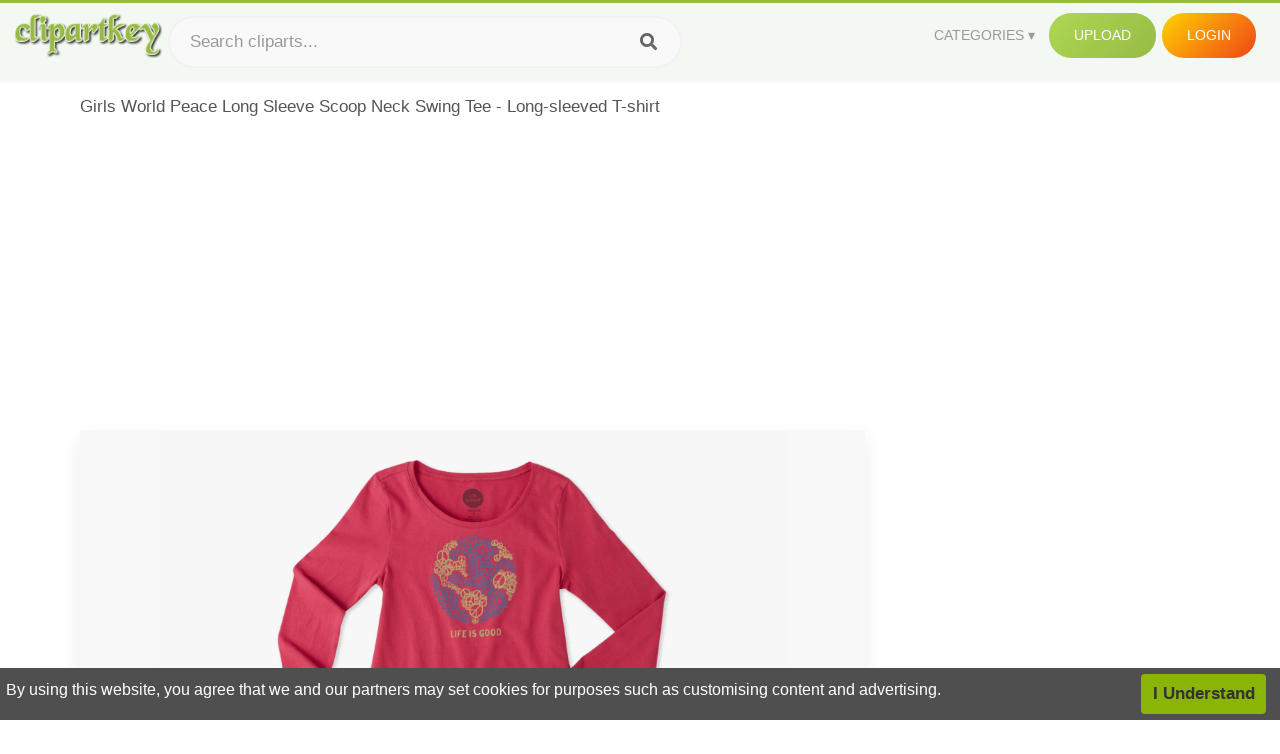

--- FILE ---
content_type: text/html;charset=utf-8
request_url: https://www.clipartkey.com/view/bxwwoJ_girls-world-peace-long-sleeve-scoop-neck-swing/
body_size: 11563
content:






<!DOCTYPE html>
<html xmlns="//www.w3.org/1999/xhtml" lang="en"><head>
<meta name="viewport" content="width=device-width">
<meta name="viewport" content="initial-scale=1.0">
<meta name="robots" content="index,follow">


<title>Girls World Peace Long Sleeve Scoop Neck Swing Tee - Long-sleeved T-shirt ,  Free Transparent Clipart - ClipartKey</title>

<meta name="description" content="Girls World Peace Long Sleeve Scoop Neck Swing Tee - Long-sleeved T-shirt is a free transparent background clipart image uploaded by Vittoriano Ren. Download it for free and search more on ClipartKey.">
<meta property="keywords" content="Girls World Peace Long Sleeve Scoop Neck Swing Tee - Long-sleeved T-shirt, free clipart download, png, clipart , clip art, transparent clipart, free download, png download , girl, apparel, tea, template, park, blank, high tea, front, clothing, cotton, herb, textile, play, top, tea cup, t-shirt design, machine, t-shirt template, ginger, white t-shirt,   ">


         

<meta property="og:locale" content="en_US">


<meta property="og:type" content="website" />
<meta property="og:url" content="https://www.clipartkey.com/view/bxwwoJ_girls-world-peace-long-sleeve-scoop-neck-swing/" />
<meta property="og:title" content="Girls World Peace Long Sleeve Scoop Neck Swing Tee - Long-sleeved T-shirt ,  Free Transparent Clipart - ClipartKey" />
<meta property="og:description" content="Girls World Peace Long Sleeve Scoop Neck Swing Tee - Long-sleeved T-shirt is a free transparent background clipart image uploaded by Vittoriano Ren. Download it for free and search more on ClipartKey." />
<meta property="og:image" content="https://www.clipartkey.com/mpngs/m/95-952263_girls-world-peace-long-sleeve-scoop-neck-swing.png">
<meta property="og:site_name" content="clipartkey.com" />
<meta name="twitter:card" content="photo">
<meta name="twitter:title" content="Girls World Peace Long Sleeve Scoop Neck Swing Tee - Long-sleeved T-shirt ,  Free Transparent Clipart - ClipartKey">
<meta name="twitter:image" content="https://www.clipartkey.com/mpngs/m/95-952263_girls-world-peace-long-sleeve-scoop-neck-swing.png">
 
<script data-ad-client="ca-pub-7597197106102937" async src="https://pagead2.googlesyndication.com/pagead/js/adsbygoogle.js"></script>


 <link rel="canonical" href="https://www.clipartkey.com/view/bxwwoJ_girls-world-peace-long-sleeve-scoop-neck-swing/" />
 
 
<link rel="stylesheet" type="text/css" href="/css/style.css?v=1.1">
<link rel="stylesheet" href="/css/all.min.css?v=2">
<link rel="stylesheet" href="/css/indexnew.css?v=2" />
<link rel="stylesheet" href="/css/page.css" />
<link rel="stylesheet" href="/css/style-content.css">
<style>
@media screen and (min-width:700px){form.search-form{     width: 30em; } }
.pilla {
    margin: 5px 5px -5px 5px;
    padding: 12px 10px!important;
    border-radius: 24px;
    border: 1px solid #ccc;
    line-height: 50px;
    height: 30px;
    text-transform: capitalize!important;
}
.breadcrumb a:hover{    background-color:#f7f8e9;color:#000;}
.colorlist a:hover{border: 1px solid #222!important;}
.pagination {
    list-style-type: none;
    display: -webkit-box;
    display: -webkit-flex;
    display: -ms-flexbox;
    display: flex;
    -webkit-box-pack: center;
    -webkit-justify-content: center;
    -ms-flex-pack: center;
    justify-content: center;
    -webkit-box-align: center;
    -webkit-align-items: center;
    -ms-flex-align: center;
    align-items: center;
    padding: 1.5rem 0 2rem;
}
.pagination li {
    margin: 0 .10rem;

}
.itemcss:hover {
    background-color: #877e7e;
	color: #FFF!important;
}
.active,.active .itemcss, .active .itemcss:hover {
    background-color: #696a67!important;
    color: #FFF!important;
}

.itemcss {
    display: block;
    padding: .6rem 1.2rem;
    text-decoration: none;
    margin-left: 8px;
    font-size: 1.325rem;
    color: #796d6d;
    background-color: #f4f2f2;
    border-radius: 2px;
    -moz-border-radius: 2px;
    -webkit-border-radius: 4px;
    -o-border-radius: 2px;
}
 

.pdt-img-border:hover .list-tree-btns {
    display: block;
}
.pdt-img-border:hover .pdt-img-gray{display:block}
.list-tree-btns {
    display: none;
    position: absolute;
    left: 0;
    top: 50%;
    margin-top: -45px;
    z-index: 9;
    width: 100%;
    height: 90px;
    color: #fff;
    text-align: center;
    z-index: 5;
}
.pdt-btn-link {
    display: block;
    margin-left: auto;
    margin-right: auto;
    background: #f78c0c;
    border-radius: 4px;
    text-align: center;
    width: 280px;
    padding: 10px 0;
    color: #fff;
}
.pdt-btn-i {
    display: inline-block;
    height: 25px;
    width: 25px;
    vertical-align: middle;
    display: inline-block;
    background: url(/images/icon-down.png) no-repeat;
    background-size: cover;
}
.pdt-btn-box {
    display: inline-block;
    vertical-align: middle;
    margin-left: 10px;
}
.pdt-img-gray {
    display: none;
    position: absolute;
    left: 0;
    top: 0;
    bottom: 0;
    right: 0;
    width: 100%;
    height: 100%;
    z-index: 2;
    background: rgba(0,0,0,.4);
}
div.right_sidebar div.home_categories {
  margin: 0 0 20px 0;
}
div.home_categories_sidebar a {
  float: none;
  margin: 0 0 13px 0;
  width: auto;
  height: 80px;
  font-size: 18px;
}

@media screen and (max-width: 900px){
	.right_sidebar {
	display:none;
}
}

div.tags_single a {
    display: inline-block;
    padding: 2px 11px;
    margin: 0 4px 5px 0;
    color: #999;
    font-size: 13px;
    text-decoration: none;
    background: #efefef;
    border-radius: 2px;
}

.click_pop {cursor:pointer!important;}
</style>

 
</head>

<body class="home page-template-default page page-id-5494 responsive-menu-slide-right">


 
 







<div class="header" id="topid" >
<a href="/" class="logo" title="Free Stock Photos">
<img src="/images/logo.png" width="150"  alt="Free Stock Photos" />
</a>
<form method="get" id="topsearchid" class="search-form" action="/search.html" style="margin-left:3px;" onsubmit="return search(this);">
<input aria-label="Search term" type="text" class="search-field" placeholder="Search cliparts..." value="" name="k" />
<input aria-label="Search" type="submit" class="search-submit" value="&#xf002;" style="font-family:'Font Awesome 5 Free';font-weight: 900;" />
</form>
<style>i.new-posts {display: inline;}</style>
<ul id="menu-pj" class="headermenu2015" style="float:right;"> 
<li id="menu-item-3475" class="menu-item menu-item-type-custom menu-item-object-custom menu-item-has-children menu-item-3475"><a href="#"><strong>Categories</strong></a>
<ul class="sub-menu">



<li id="menu-item-3459" class="menu-item menu-item-type-taxonomy menu-item-object-category menu-item-3459">
<a title="Animals Clipart" href="https://www.clipartkey.com/category/1/">Animals</a></li>

<li id="menu-item-3459" class="menu-item menu-item-type-taxonomy menu-item-object-category menu-item-3459">
<a title="Architecture Clipart" href="https://www.clipartkey.com/category/102/">Architecture</a></li>

<li id="menu-item-3459" class="menu-item menu-item-type-taxonomy menu-item-object-category menu-item-3459">
<a title="Astrological Signs Clipart" href="https://www.clipartkey.com/category/113/">Astrological Signs</a></li>

<li id="menu-item-3459" class="menu-item menu-item-type-taxonomy menu-item-object-category menu-item-3459">
<a title="Cars Clipart" href="https://www.clipartkey.com/category/125/">Cars</a></li>

<li id="menu-item-3459" class="menu-item menu-item-type-taxonomy menu-item-object-category menu-item-3459">
<a title="Celebrities Clipart" href="https://www.clipartkey.com/category/194/">Celebrities</a></li>

<li id="menu-item-3459" class="menu-item menu-item-type-taxonomy menu-item-object-category menu-item-3459">
<a title="Clothing Clipart" href="https://www.clipartkey.com/category/369/">Clothing</a></li>

<li id="menu-item-3459" class="menu-item menu-item-type-taxonomy menu-item-object-category menu-item-3459">
<a title="Electronics Clipart" href="https://www.clipartkey.com/category/409/">Electronics</a></li>

<li id="menu-item-3459" class="menu-item menu-item-type-taxonomy menu-item-object-category menu-item-3459">
<a title="Fantasy, Religion Clipart" href="https://www.clipartkey.com/category/459/">Fantasy, Religion</a></li>

<li id="menu-item-3459" class="menu-item menu-item-type-taxonomy menu-item-object-category menu-item-3459">
<a title="Flowers Clipart" href="https://www.clipartkey.com/category/514/">Flowers</a></li>

<li id="menu-item-3459" class="menu-item menu-item-type-taxonomy menu-item-object-category menu-item-3459">
<a title="Food Clipart" href="https://www.clipartkey.com/category/526/">Food</a></li>

<li id="menu-item-3459" class="menu-item menu-item-type-taxonomy menu-item-object-category menu-item-3459">
<a title="Fruits, Nuts Clipart" href="https://www.clipartkey.com/category/606/">Fruits, Nuts</a></li>

<li id="menu-item-3459" class="menu-item menu-item-type-taxonomy menu-item-object-category menu-item-3459">
<a title="Furniture Clipart" href="https://www.clipartkey.com/category/642/">Furniture</a></li>

<li id="menu-item-3459" class="menu-item menu-item-type-taxonomy menu-item-object-category menu-item-3459">
<a title="Games Clipart" href="https://www.clipartkey.com/category/665/">Games</a></li>

<li id="menu-item-3459" class="menu-item menu-item-type-taxonomy menu-item-object-category menu-item-3459">
<a title="Heroes, Actors Clipart" href="https://www.clipartkey.com/category/685/">Heroes, Actors</a></li>

<li id="menu-item-3459" class="menu-item menu-item-type-taxonomy menu-item-object-category menu-item-3459">
<a title="Holidays Clipart" href="https://www.clipartkey.com/category/727/">Holidays</a></li>

<li id="menu-item-3459" class="menu-item menu-item-type-taxonomy menu-item-object-category menu-item-3459">
<a title="Insects Clipart" href="https://www.clipartkey.com/category/738/">Insects</a></li>

<li id="menu-item-3459" class="menu-item menu-item-type-taxonomy menu-item-object-category menu-item-3459">
<a title="Jewelry And Gems Clipart" href="https://www.clipartkey.com/category/758/">Jewelry And Gems</a></li>

<li id="menu-item-3459" class="menu-item menu-item-type-taxonomy menu-item-object-category menu-item-3459">
<a title="Logos Clipart" href="https://www.clipartkey.com/category/773/">Logos</a></li>

<li id="menu-item-3459" class="menu-item menu-item-type-taxonomy menu-item-object-category menu-item-3459">
<a title="Miscellaneous Clipart" href="https://www.clipartkey.com/category/836/">Miscellaneous</a></li>

<li id="menu-item-3459" class="menu-item menu-item-type-taxonomy menu-item-object-category menu-item-3459">
<a title="Nature Clipart" href="https://www.clipartkey.com/category/901/">Nature</a></li>

<li id="menu-item-3459" class="menu-item menu-item-type-taxonomy menu-item-object-category menu-item-3459">
<a title="Objects Clipart" href="https://www.clipartkey.com/category/952/">Objects</a></li>

<li id="menu-item-3459" class="menu-item menu-item-type-taxonomy menu-item-object-category menu-item-3459">
<a title="People Clipart" href="https://www.clipartkey.com/category/1029/">People</a></li>

<li id="menu-item-3459" class="menu-item menu-item-type-taxonomy menu-item-object-category menu-item-3459">
<a title="Sport Clipart" href="https://www.clipartkey.com/category/1098/">Sport</a></li>

<li id="menu-item-3459" class="menu-item menu-item-type-taxonomy menu-item-object-category menu-item-3459">
<a title="Symbols Clipart" href="https://www.clipartkey.com/category/1160/">Symbols</a></li>

<li id="menu-item-3459" class="menu-item menu-item-type-taxonomy menu-item-object-category menu-item-3459">
<a title="Tableware Clipart" href="https://www.clipartkey.com/category/1173/">Tableware</a></li>

<li id="menu-item-3459" class="menu-item menu-item-type-taxonomy menu-item-object-category menu-item-3459">
<a title="Technic Clipart" href="https://www.clipartkey.com/category/1191/">Technic</a></li>

<li id="menu-item-3459" class="menu-item menu-item-type-taxonomy menu-item-object-category menu-item-3459">
<a title="Transport Clipart" href="https://www.clipartkey.com/category/1236/">Transport</a></li>

<li id="menu-item-3459" class="menu-item menu-item-type-taxonomy menu-item-object-category menu-item-3459">
<a title="Vegetables Clipart" href="https://www.clipartkey.com/category/1254/">Vegetables</a></li>

<li id="menu-item-3459" class="menu-item menu-item-type-taxonomy menu-item-object-category menu-item-3459">
<a title="Weapons Clipart" href="https://www.clipartkey.com/category/1279/">Weapons</a></li>

<li id="menu-item-3459" class="menu-item menu-item-type-taxonomy menu-item-object-category menu-item-3459">
<a title="Words, Phrases, Labels Clipart" href="https://www.clipartkey.com/category/1319/">Words, Phrases, Labels</a></li>


</ul>
</li>
 
<li id="menu-item-6318" class="menu_green menu-item menu-item-type-custom menu-item-object-custom menu-item-6318">
<a  rel="nofollow" href="/upload/">Upload</a>
</li>


<li id="menu-item-10522" class="menu_gold menu-item menu-item-type-post_type menu-item-object-page menu-item-10522">
<a rel="nofollow" href="/login/" class="modal_trigger_reg">Login</a></li>





 
</ul>

<div class="cleaner"></div>
</div>

<script> 
function search(thisfrm){ var k = thisfrm.k.value; if (k == "") { return false; }
			k = k.replace(/(^\s*)|(\s*$)/g, "");
			k = k.toLowerCase().replace(/ /g, "-");
			if (k == "") { return false; }
			window.location = "https://www.clipartkey.com/search/"+k+"/";
			return false;
} 

function search2(thisfrm){ var k = thisfrm.k.value; if (k == "") { return false; }
			k = k.replace(/(^\s*)|(\s*$)/g, "");
			k = k.replace("clipart", " ");
			k = k.replace("clip art", " ");
			k = k.replace("  ", "");
			k = k.replace("  ", "");
			k = k.toLowerCase().replace(/ /g, "-");
			if (k == "") { return false; }
			window.location = "https://www.clipartkey.com/search/"+k+"/";
			return false;
} 

</script>
 


<div class="container">



<div class="sticky_wrap">
<div class="content">
<article style="line-height:2.8;">
Girls World Peace Long Sleeve Scoop Neck Swing Tee - Long-sleeved T-shirt



<div style="margin:10px 0 10px">
<ins class="adsbygoogle"
     style="display:block"
     data-ad-client="ca-pub-7597197106102937"
     data-ad-slot="8410666196"
     data-ad-format="auto"
     data-full-width-responsive="true"></ins>
<script>     (adsbygoogle = window.adsbygoogle || []).push({});
</script>
</div>




<div class="schema"  >
<div class="img_wrap ">


<picture class=" pdt-img-border">
 

<a rel="nofollow" class="pdt-img-gray" href="javascript:void(0)" style="cursor:default;"></a>

<img itemprop="contentUrl" class="image  " style="max-width:80%;max-height:550px;" src="https://www.clipartkey.com/mpngs/m/95-952263_girls-world-peace-long-sleeve-scoop-neck-swing.png" title="Girls World Peace Long Sleeve Scoop Neck Swing Tee - Long-sleeved T-shirt, Transparent Clipart" alt="Girls World Peace Long Sleeve Scoop Neck Swing Tee - Long-sleeved T-shirt, Transparent Clipart" scale="0">
 
 

<div class="list-tree-btns">
			
			<div class="addthis_inline_share_toolbox"  ></div>


            <a rel="nofollow" href="/downpng/bxwwoJ_girls-world-peace-long-sleeve-scoop-neck-swing/" class="pdt-btn-link  " title="Girls World Peace Long Sleeve Scoop Neck Swing Tee - Long-sleeved T-shirt, Transparent Clipart">
                <i class="pdt-btn-i"></i>
                <div class="pdt-btn-box"><p class="pdt-btn-title" style="margin-bottom:0px!important;color:#fff;">107 KB</p>
                </div>
            </a>

</div>

</picture>



</div>
<div class="title_wrap">
<div class="single_title">
<h1> Girls World Peace Long Sleeve Scoop Neck Swing Tee - Long-sleeved T-shirt </h1>
<h2>  / 12 views</h2>
</div>
<div class="single_author">
<a href="/upic/4221/">
<img   src="/userimgs/4221.jpg"  class="avatar avatar-70 photo" height="70" width="70" originals="70" scale="1.25"></a>
<p>Uploaded by <a class="underline" href="/upic/4221/" ><span itemprop="author"> Vittoriano Ren</span></a></p>
<a rel="nofollow" class="donation" target="_blank" href="/conus/"> &nbsp; Send Message</a>
<div class="cleaner"></div>
</div>
</div>
<div class="download_section_wrap">

<div style="margin:10px 0 10px">

<script async src="https://pagead2.googlesyndication.com/pagead/js/adsbygoogle.js"></script>
<ins class="adsbygoogle"
     style="display:block"
     data-ad-client="ca-pub-7597197106102937"
     data-ad-slot="3672163616"
     data-ad-format="link"
     data-full-width-responsive="true"></ins>
<script>
     (adsbygoogle = window.adsbygoogle || []).push({});
</script>

</div>

<div class="download_box">
<a class="button big " rel="nofollow" href="/downpng/bxwwoJ_girls-world-peace-long-sleeve-scoop-neck-swing/"><i class="fas fa-download"></i>&nbsp; Download Transparent Clipart</a>
<a class="button gold" target="_blank" rel="nofollow" href="/todmca/"><i class="fas fa-heart"></i>&nbsp; DMCA Repoart!</a>
</div>
 
<div class="single_promotion">
<p class="advertisement" style="    font-size: 13px;"><b>File Size: </b>107 KB</p>
<p class="advertisement"><b>Resolution: </b>570x570</p>
<p class="advertisement"><b>Image License:</b> Personal Use Only</p>
<p class="advertisement"><b>Downloads:</b> 4</p>
</div>
<div class="cleaner"></div>
</div>


<div style="margin:10px 0 10px">
<!-- auto-heng-2 -->
<ins class="adsbygoogle"
     style="display:block"
     data-ad-client="ca-pub-7597197106102937"
     data-ad-slot="6198795198"
     data-ad-format="auto"
     data-full-width-responsive="true"></ins>
<script>
     (adsbygoogle = window.adsbygoogle || []).push({});
</script>
</div>


<div class="tags_single">
<span itemprop="description">

                
		
		

 <a  style="text-transform:capitalize;" href="https://www.clipartkey.com/search/girl/" rel="tag">girl</a>
 
 
		
,

 <a  style="text-transform:capitalize;" href="https://www.clipartkey.com/search/apparel/" rel="tag">apparel</a>
 
 
		
,

 <a  style="text-transform:capitalize;" href="https://www.clipartkey.com/search/tea/" rel="tag">tea</a>
 
 
		
,

 <a  style="text-transform:capitalize;" href="https://www.clipartkey.com/search/template/" rel="tag">template</a>
 
 
		
,

 <a  style="text-transform:capitalize;" href="https://www.clipartkey.com/search/park/" rel="tag">park</a>
 
 
		
,

 <a  style="text-transform:capitalize;" href="https://www.clipartkey.com/search/blank/" rel="tag">blank</a>
 
 
		
,

 <a  style="text-transform:capitalize;" href="https://www.clipartkey.com/search/high-tea/" rel="tag">high tea</a>
 
 
		
,

 <a  style="text-transform:capitalize;" href="https://www.clipartkey.com/search/front/" rel="tag">front</a>
 
 
		
,

 <a  style="text-transform:capitalize;" href="https://www.clipartkey.com/search/clothing/" rel="tag">clothing</a>
 
 
		
,

 <a  style="text-transform:capitalize;" href="https://www.clipartkey.com/search/cotton/" rel="tag">cotton</a>
 
 
		
,

 <a  style="text-transform:capitalize;" href="https://www.clipartkey.com/search/herb/" rel="tag">herb</a>
 
 
		
,

 <a  style="text-transform:capitalize;" href="https://www.clipartkey.com/search/textile/" rel="tag">textile</a>
 
 
		
,

 <a  style="text-transform:capitalize;" href="https://www.clipartkey.com/search/play/" rel="tag">play</a>
 
 
		
,

 <a  style="text-transform:capitalize;" href="https://www.clipartkey.com/search/top/" rel="tag">top</a>
 
 
		
,

 <a  style="text-transform:capitalize;" href="https://www.clipartkey.com/search/tea-cup/" rel="tag">tea cup</a>
 
 
		
,

 <a  style="text-transform:capitalize;" href="https://www.clipartkey.com/search/t-shirt-design/" rel="tag">t-shirt design</a>
 
 
		
,

 <a  style="text-transform:capitalize;" href="https://www.clipartkey.com/search/machine/" rel="tag">machine</a>
 
 
		
,

 <a  style="text-transform:capitalize;" href="https://www.clipartkey.com/search/t-shirt-template/" rel="tag">t-shirt template</a>
 
 
		
,

 <a  style="text-transform:capitalize;" href="https://www.clipartkey.com/search/ginger/" rel="tag">ginger</a>
 
 
		
,

 <a  style="text-transform:capitalize;" href="https://www.clipartkey.com/search/white-t-shirt/" rel="tag">white t-shirt</a>
 
 
		
,

 <a  style="text-transform:capitalize;" href="https://www.clipartkey.com/search/fun/" rel="tag">fun</a>
 
 
		
,

 <a  style="text-transform:capitalize;" href="https://www.clipartkey.com/search/black-t-shirt/" rel="tag">black t-shirt</a>
 
 
		
,

 <a  style="text-transform:capitalize;" href="https://www.clipartkey.com/search/lemon/" rel="tag">lemon</a>
 
 
		
,

 <a  style="text-transform:capitalize;" href="https://www.clipartkey.com/search/polo-shirt/" rel="tag">polo shirt</a>
 
 
		
,

 <a  style="text-transform:capitalize;" href="https://www.clipartkey.com/search/scarf/" rel="tag">scarf</a>
 
 
		
,

 <a  style="text-transform:capitalize;" href="https://www.clipartkey.com/search/wear/" rel="tag">wear</a>
 
 
		
,

 <a  style="text-transform:capitalize;" href="https://www.clipartkey.com/search/playground/" rel="tag">playground</a>
 
 
		
,

 <a  style="text-transform:capitalize;" href="https://www.clipartkey.com/search/tee-shirt/" rel="tag">tee shirt</a>
 
 
		
,

 <a  style="text-transform:capitalize;" href="https://www.clipartkey.com/search/cup/" rel="tag">cup</a>
 
 
		
,

 <a  style="text-transform:capitalize;" href="https://www.clipartkey.com/search/t-shirt/" rel="tag">t-shirt</a>
 
 
		
,

 <a  style="text-transform:capitalize;" href="https://www.clipartkey.com/search/outdoor/" rel="tag">outdoor</a>
 
 
		
,

 <a  style="text-transform:capitalize;" href="https://www.clipartkey.com/search/golf-tee/" rel="tag">golf tee</a>
 
 
		
,

 <a  style="text-transform:capitalize;" href="https://www.clipartkey.com/search/winter-clothing/" rel="tag">winter clothing</a>
 
 
		
,

 <a  style="text-transform:capitalize;" href="https://www.clipartkey.com/search/tee-shirt/" rel="tag">tee-shirt</a>
 
 
		
,

 <a  style="text-transform:capitalize;" href="https://www.clipartkey.com/search/child/" rel="tag">child</a>
 
 
		
,

 <a  style="text-transform:capitalize;" href="https://www.clipartkey.com/search/tee-shirts/" rel="tag">tee shirts</a>
 
 
		
,

 <a  style="text-transform:capitalize;" href="https://www.clipartkey.com/search/equipment/" rel="tag">equipment</a>
 
 
		
,

 <a  style="text-transform:capitalize;" href="https://www.clipartkey.com/search/kid/" rel="tag">kid</a>
 
 
		
,

 <a  style="text-transform:capitalize;" href="https://www.clipartkey.com/search/winter/" rel="tag">winter</a>
 
 
		
,

 <a  style="text-transform:capitalize;" href="https://www.clipartkey.com/search/slide/" rel="tag">slide</a>
 
 
		
 
		  
 

</span>
<div class="cleaner"></div>
</div>
</div>
</article>



</div>
<div class="sidebar_wrap" style="position: static; width: 300px; display: block; vertical-align: baseline; float: right;">

<div class="right_sidebar">

<div style="margin:10px 0 10px">
<ins class="adsbygoogle"
     style="display:block"
     data-ad-client="ca-pub-7597197106102937"
     data-ad-slot="8410666196"
     data-ad-format="auto"
     data-full-width-responsive="true"></ins>
<script>     (adsbygoogle = window.adsbygoogle || []).push({});
</script>
</div>


<div class="section">
	<span class="title">Popular Searches</span>
	<span class="color_line"></span>
</div>

  
<div class="home_categories home_categories_sidebar">

<a href="https://www.clipartkey.com/search/long-sleeve-shirt/" title="long sleeve shirt"  style="text-transform:capitalize;background:  center center rgb(217, 213, 213);">
<span>long sleeve shirt Clipart</span></a>

<a href="https://www.clipartkey.com/search/world-peace/" title="world peace"  style="text-transform:capitalize;background:  center center rgb(217, 213, 213);">
<span>world peace Clipart</span></a>

<a href="https://www.clipartkey.com/search/long-hair/" title="long hair"  style="text-transform:capitalize;background:  center center rgb(217, 213, 213);">
<span>long hair Clipart</span></a>

<a href="https://www.clipartkey.com/search/long/" title="long"  style="text-transform:capitalize;background:  center center rgb(217, 213, 213);">
<span>long Clipart</span></a>

<a href="https://www.clipartkey.com/search/long-jump/" title="long jump"  style="text-transform:capitalize;background:  center center rgb(217, 213, 213);">
<span>long jump Clipart</span></a>

<a href="https://www.clipartkey.com/search/tee-shirt/" title="tee shirt"  style="text-transform:capitalize;background:  center center rgb(217, 213, 213);">
<span>tee shirt Clipart</span></a>
 
</div>
  

<div style="margin:10px 0 10px">
<ins class="adsbygoogle"
     style="display:block"
     data-ad-client="ca-pub-7597197106102937"
     data-ad-slot="8410666196"
     data-ad-format="auto"
     data-full-width-responsive="true"></ins>
<script>
     (adsbygoogle = window.adsbygoogle || []).push({});
</script>
</div>


<div class="section mobile_off"></div>
</div>

</div>
<div class="cleaner"></div>
</div>
</div>




 
 		<div class="contentlist clearfix">
	 
			<section class="clearfix mtop20"> 
			<div style="text-transform:capitalize;font-size:22px;">
			Similar With long sleeve shirt clipart
			</div>
				<ul id="img_grid" class="list-one-ul-s3 clearfix">




					<li class="item" data-w="255" data-h="240">
		            	<img class="lazy" src="/images/bg.png" data-original="https://s.clipartkey.com/mpngs/s/95-952263_girls-world-peace-long-sleeve-scoop-neck-swing.png" alt="Girls World Peace Long Sleeve Scoop Neck Swing Tee - Long-sleeved T-shirt, Transparent Clipart" title="Girls World Peace Long Sleeve Scoop Neck Swing Tee - Long-sleeved T-shirt, Transparent Clipart">
						<a href="/view/bxwwoJ_girls-world-peace-long-sleeve-scoop-neck-swing/" class="list-one-link"></a>
 		            	<div class="list-one-btns">
			<a  href="/view/bxwwoJ_girls-world-peace-long-sleeve-scoop-neck-swing/" class="list-one-link3 " alt="Girls World Peace Long Sleeve Scoop Neck Swing Tee - Long-sleeved T-shirt, Transparent Clipart"><img src="/images/d44.png" width="40" height="40"></a>
						</div>
		            	<div class="list-one-btns-2">
							<span class="list-one-link4 btn-hover" style="color:white;padding-left:3px;">
							 570*570  
							
							<span style="float:right;padding-right:3px;">107KB</span></span> 
						</div>
					</li>



					<li class="item" data-w="229" data-h="240">
		            	<img class="lazy" src="/images/bg.png" data-original="https://s.clipartkey.com/mpngs/s/214-2147166_sweatshirt-vector-cartoon-hoodie-long-sleeve-round-neck.png" alt="Sweatshirt Vector Cartoon Hoodie - Long Sleeve Round Neck, Transparent Clipart" title="Sweatshirt Vector Cartoon Hoodie - Long Sleeve Round Neck, Transparent Clipart">
						<a href="/view/mTxbxT_sweatshirt-vector-cartoon-hoodie-long-sleeve-round-neck/" class="list-one-link"></a>
 		            	<div class="list-one-btns">
			<a  href="/view/mTxbxT_sweatshirt-vector-cartoon-hoodie-long-sleeve-round-neck/" class="list-one-link3 " alt="Sweatshirt Vector Cartoon Hoodie - Long Sleeve Round Neck, Transparent Clipart"><img src="/images/d44.png" width="40" height="40"></a>
						</div>
		            	<div class="list-one-btns-2">
							<span class="list-one-link4 btn-hover" style="color:white;padding-left:3px;">
							 883*923  
							
							<span style="float:right;padding-right:3px;">76KB</span></span> 
						</div>
					</li>



					<li class="item" data-w="327" data-h="240">
		            	<img class="lazy" src="/images/bg.png" data-original="https://s.clipartkey.com/mpngs/s/86-862778_nomads-teepee-l-s-class-lazyload-lazyload-fade.png" alt="Nomads Teepee L/s&quot;
 Class=&quot;lazyload Lazyload Fade In - Long-sleeved T-shirt, Transparent Clipart" title="Nomads Teepee L/s&quot;
 Class=&quot;lazyload Lazyload Fade In - Long-sleeved T-shirt, Transparent Clipart">
						<a href="/view/bTTmow_nomads-teepee-l-s-class-lazyload-lazyload-fade/" class="list-one-link"></a>
 		            	<div class="list-one-btns">
			<a  href="/view/bTTmow_nomads-teepee-l-s-class-lazyload-lazyload-fade/" class="list-one-link3 " alt="Nomads Teepee L/s&quot;
 Class=&quot;lazyload Lazyload Fade In - Long-sleeved T-shirt, Transparent Clipart"><img src="/images/d44.png" width="40" height="40"></a>
						</div>
		            	<div class="list-one-btns-2">
							<span class="list-one-link4 btn-hover" style="color:white;padding-left:3px;">
							 1000*1000  
							
							<span style="float:right;padding-right:3px;">280KB</span></span> 
						</div>
					</li>



					<li class="item" data-w="240" data-h="240">
		            	<img class="lazy" src="/images/bg.png" data-original="https://s.clipartkey.com/mpngs/s/95-952305_transparent-t-shirt-clipart-black-and-white-long.png" alt="Transparent T Shirt Clipart Black And White - Long-sleeved T-shirt, Transparent Clipart" title="Transparent T Shirt Clipart Black And White - Long-sleeved T-shirt, Transparent Clipart">
						<a href="/view/bxwwJh_transparent-t-shirt-clipart-black-and-white-long/" class="list-one-link"></a>
 		            	<div class="list-one-btns">
			<a  href="/view/bxwwJh_transparent-t-shirt-clipart-black-and-white-long/" class="list-one-link3 " alt="Transparent T Shirt Clipart Black And White - Long-sleeved T-shirt, Transparent Clipart"><img src="/images/d44.png" width="40" height="40"></a>
						</div>
		            	<div class="list-one-btns-2">
							<span class="list-one-link4 btn-hover" style="color:white;padding-left:3px;">
							 1024*1024  
							
							<span style="float:right;padding-right:3px;">600KB</span></span> 
						</div>
					</li>



					<li class="item" data-w="277" data-h="240">
		            	<img class="lazy" src="/images/bg.png" data-original="https://s.clipartkey.com/mpngs/s/227-2279777_toddler-dont-stop-believin-santa-long-sleeve-crusher.png" alt="Toddler Don&quot;t Stop Believin Santa Long Sleeve Crusher - Long-sleeved T-shirt, Transparent Clipart" title="Toddler Don&quot;t Stop Believin Santa Long Sleeve Crusher - Long-sleeved T-shirt, Transparent Clipart">
						<a href="/view/mwxJhw_toddler-dont-stop-believin-santa-long-sleeve-crusher/" class="list-one-link"></a>
 		            	<div class="list-one-btns">
			<a  href="/view/mwxJhw_toddler-dont-stop-believin-santa-long-sleeve-crusher/" class="list-one-link3 " alt="Toddler Don&quot;t Stop Believin Santa Long Sleeve Crusher - Long-sleeved T-shirt, Transparent Clipart"><img src="/images/d44.png" width="40" height="40"></a>
						</div>
		            	<div class="list-one-btns-2">
							<span class="list-one-link4 btn-hover" style="color:white;padding-left:3px;">
							 570*570  
							
							<span style="float:right;padding-right:3px;">82KB</span></span> 
						</div>
					</li>



					<li class="item" data-w="231" data-h="240">
		            	<img class="lazy" src="/images/bg.png" data-original="https://s.clipartkey.com/mpngs/s/95-952617_mens-strange-trip-long-sleeve-crusher-tee-long.png" alt="Men&quot;s Strange Trip Long Sleeve Crusher Tee - Long-sleeved T-shirt, Transparent Clipart" title="Men&quot;s Strange Trip Long Sleeve Crusher Tee - Long-sleeved T-shirt, Transparent Clipart">
						<a href="/view/bxmRRh_mens-strange-trip-long-sleeve-crusher-tee-long/" class="list-one-link"></a>
 		            	<div class="list-one-btns">
			<a  href="/view/bxmRRh_mens-strange-trip-long-sleeve-crusher-tee-long/" class="list-one-link3 " alt="Men&quot;s Strange Trip Long Sleeve Crusher Tee - Long-sleeved T-shirt, Transparent Clipart"><img src="/images/d44.png" width="40" height="40"></a>
						</div>
		            	<div class="list-one-btns-2">
							<span class="list-one-link4 btn-hover" style="color:white;padding-left:3px;">
							 570*592  
							
							<span style="float:right;padding-right:3px;">67KB</span></span> 
						</div>
					</li>



					<li class="item" data-w="279" data-h="240">
		            	<img class="lazy" src="/images/bg.png" data-original="https://s.clipartkey.com/mpngs/s/327-3271704_ds-dickie-boy-kiss-the-girl-ls-tee.png" alt="Ds Dickie Boy Kiss The Girl Ls Tee White - Long Sleeve With Pocket Shirt Mockup, Transparent Clipart" title="Ds Dickie Boy Kiss The Girl Ls Tee White - Long Sleeve With Pocket Shirt Mockup, Transparent Clipart">
						<a href="/view/iTRxwTx_ds-dickie-boy-kiss-the-girl-ls-tee/" class="list-one-link"></a>
 		            	<div class="list-one-btns">
			<a  href="/view/iTRxwTx_ds-dickie-boy-kiss-the-girl-ls-tee/" class="list-one-link3 " alt="Ds Dickie Boy Kiss The Girl Ls Tee White - Long Sleeve With Pocket Shirt Mockup, Transparent Clipart"><img src="/images/d44.png" width="40" height="40"></a>
						</div>
		            	<div class="list-one-btns-2">
							<span class="list-one-link4 btn-hover" style="color:white;padding-left:3px;">
							 1000*1000  
							
							<span style="float:right;padding-right:3px;">289KB</span></span> 
						</div>
					</li>



					<li class="item" data-w="192" data-h="240">
		            	<img class="lazy" src="/images/bg.png" data-original="https://s.clipartkey.com/mpngs/s/325-3254297_shirt-black-ua-locker-tee-2-0-long-sleeve.png" alt="Shirt Black - Ua Locker Tee 2.0 Long Sleeve, Transparent Clipart" title="Shirt Black - Ua Locker Tee 2.0 Long Sleeve, Transparent Clipart">
						<a href="/view/ihmmJiJ_shirt-black-ua-locker-tee-2-0-long-sleeve/" class="list-one-link"></a>
 		            	<div class="list-one-btns">
			<a  href="/view/ihmmJiJ_shirt-black-ua-locker-tee-2-0-long-sleeve/" class="list-one-link3 " alt="Shirt Black - Ua Locker Tee 2.0 Long Sleeve, Transparent Clipart"><img src="/images/d44.png" width="40" height="40"></a>
						</div>
		            	<div class="list-one-btns-2">
							<span class="list-one-link4 btn-hover" style="color:white;padding-left:3px;">
							 950*950  
							
							<span style="float:right;padding-right:3px;">415KB</span></span> 
						</div>
					</li>



					<li class="item" data-w="222" data-h="240">
		            	<img class="lazy" src="/images/bg.png" data-original="https://s.clipartkey.com/mpngs/s/211-2114398_long-sleeve-japanese-tee-shirt.png" alt="Long Sleeve Japanese Tee Shirt, Transparent Clipart" title="Long Sleeve Japanese Tee Shirt, Transparent Clipart">
						<a href="/view/mhohmR_long-sleeve-japanese-tee-shirt/" class="list-one-link"></a>
 		            	<div class="list-one-btns">
			<a  href="/view/mhohmR_long-sleeve-japanese-tee-shirt/" class="list-one-link3 " alt="Long Sleeve Japanese Tee Shirt, Transparent Clipart"><img src="/images/d44.png" width="40" height="40"></a>
						</div>
		            	<div class="list-one-btns-2">
							<span class="list-one-link4 btn-hover" style="color:white;padding-left:3px;">
							 1024*1024  
							
							<span style="float:right;padding-right:3px;">10KB</span></span> 
						</div>
					</li>



					<li class="item" data-w="259" data-h="240">
		            	<img class="lazy" src="/images/bg.png" data-original="https://s.clipartkey.com/mpngs/s/219-2192749_mens-texas-a-m-game-on-long-sleeve.png" alt="Men&quot;s Texas A&amp;m Game On Long Sleeve Cool Tee - Long-sleeved T-shirt, Transparent Clipart" title="Men&quot;s Texas A&amp;m Game On Long Sleeve Cool Tee - Long-sleeved T-shirt, Transparent Clipart">
						<a href="/view/mohobR_mens-texas-a-m-game-on-long-sleeve/" class="list-one-link"></a>
 		            	<div class="list-one-btns">
			<a  href="/view/mohobR_mens-texas-a-m-game-on-long-sleeve/" class="list-one-link3 " alt="Men&quot;s Texas A&amp;m Game On Long Sleeve Cool Tee - Long-sleeved T-shirt, Transparent Clipart"><img src="/images/d44.png" width="40" height="40"></a>
						</div>
		            	<div class="list-one-btns-2">
							<span class="list-one-link4 btn-hover" style="color:white;padding-left:3px;">
							 570*570  
							
							<span style="float:right;padding-right:3px;">77KB</span></span> 
						</div>
					</li>



					<li class="item" data-w="247" data-h="240">
		            	<img class="lazy" src="/images/bg.png" data-original="https://s.clipartkey.com/mpngs/s/75-750347_clip-art-neck-deep-hoodie-long-sleeved-t.png" alt="Clip Art Neck Deep Hoodie - Long-sleeved T-shirt, Transparent Clipart" title="Clip Art Neck Deep Hoodie - Long-sleeved T-shirt, Transparent Clipart">
						<a href="/view/Twwhix_clip-art-neck-deep-hoodie-long-sleeved-t/" class="list-one-link"></a>
 		            	<div class="list-one-btns">
			<a  href="/view/Twwhix_clip-art-neck-deep-hoodie-long-sleeved-t/" class="list-one-link3 " alt="Clip Art Neck Deep Hoodie - Long-sleeved T-shirt, Transparent Clipart"><img src="/images/d44.png" width="40" height="40"></a>
						</div>
		            	<div class="list-one-btns-2">
							<span class="list-one-link4 btn-hover" style="color:white;padding-left:3px;">
							 800*800  
							
							<span style="float:right;padding-right:3px;">551KB</span></span> 
						</div>
					</li>



					<li class="item" data-w="192" data-h="240">
		            	<img class="lazy" src="/images/bg.png" data-original="https://s.clipartkey.com/mpngs/s/75-750505_pink-shoulder-neck-ladies-t-shirt-long-sleeve.png" alt="Pink,shoulder,neck - Ladies T Shirt Long Sleeve Vector Png, Transparent Clipart" title="Pink,shoulder,neck - Ladies T Shirt Long Sleeve Vector Png, Transparent Clipart">
						<a href="/view/TwwhJw_pink-shoulder-neck-ladies-t-shirt-long-sleeve/" class="list-one-link"></a>
 		            	<div class="list-one-btns">
			<a  href="/view/TwwhJw_pink-shoulder-neck-ladies-t-shirt-long-sleeve/" class="list-one-link3 " alt="Pink,shoulder,neck - Ladies T Shirt Long Sleeve Vector Png, Transparent Clipart"><img src="/images/d44.png" width="40" height="40"></a>
						</div>
		            	<div class="list-one-btns-2">
							<span class="list-one-link4 btn-hover" style="color:white;padding-left:3px;">
							 530*750  
							
							<span style="float:right;padding-right:3px;">45KB</span></span> 
						</div>
					</li>



					<li class="item" data-w="226" data-h="240">
		            	<img class="lazy" src="/images/bg.png" data-original="https://s.clipartkey.com/mpngs/s/162-1622630_ouroboros-drawing-detailed-long-sleeved-t-shirt.png" alt="Ouroboros Drawing Detailed - Long-sleeved T-shirt, Transparent Clipart" title="Ouroboros Drawing Detailed - Long-sleeved T-shirt, Transparent Clipart">
						<a href="/view/JTxbwb_ouroboros-drawing-detailed-long-sleeved-t-shirt/" class="list-one-link"></a>
 		            	<div class="list-one-btns">
			<a  href="/view/JTxbwb_ouroboros-drawing-detailed-long-sleeved-t-shirt/" class="list-one-link3 " alt="Ouroboros Drawing Detailed - Long-sleeved T-shirt, Transparent Clipart"><img src="/images/d44.png" width="40" height="40"></a>
						</div>
		            	<div class="list-one-btns-2">
							<span class="list-one-link4 btn-hover" style="color:white;padding-left:3px;">
							 686*783  
							
							<span style="float:right;padding-right:3px;">428KB</span></span> 
						</div>
					</li>



					<li class="item" data-w="323" data-h="240">
		            	<img class="lazy" src="/images/bg.png" data-original="https://s.clipartkey.com/mpngs/s/232-2327255_transparent-pot-plant-png-long-sleeved-t-shirt.png" alt="Transparent Pot Plant Png - Long-sleeved T-shirt, Transparent Clipart" title="Transparent Pot Plant Png - Long-sleeved T-shirt, Transparent Clipart">
						<a href="/view/iRRhRRb_transparent-pot-plant-png-long-sleeved-t-shirt/" class="list-one-link"></a>
 		            	<div class="list-one-btns">
			<a  href="/view/iRRhRRb_transparent-pot-plant-png-long-sleeved-t-shirt/" class="list-one-link3 " alt="Transparent Pot Plant Png - Long-sleeved T-shirt, Transparent Clipart"><img src="/images/d44.png" width="40" height="40"></a>
						</div>
		            	<div class="list-one-btns-2">
							<span class="list-one-link4 btn-hover" style="color:white;padding-left:3px;">
							 959*711  
							
							<span style="float:right;padding-right:3px;">754KB</span></span> 
						</div>
					</li>



					<li class="item" data-w="206" data-h="240">
		            	<img class="lazy" src="/images/bg.png" data-original="https://s.clipartkey.com/mpngs/s/95-952437_transparent-joshua-tree-clipart-triko-u2-joshua-tree.png" alt="Transparent Joshua Tree Clipart - Tričko U2 Joshua Tree, Transparent Clipart" title="Transparent Joshua Tree Clipart - Tričko U2 Joshua Tree, Transparent Clipart">
						<a href="/view/bxwmhh_transparent-joshua-tree-clipart-triko-u2-joshua-tree/" class="list-one-link"></a>
 		            	<div class="list-one-btns">
			<a  href="/view/bxwmhh_transparent-joshua-tree-clipart-triko-u2-joshua-tree/" class="list-one-link3 " alt="Transparent Joshua Tree Clipart - Tričko U2 Joshua Tree, Transparent Clipart"><img src="/images/d44.png" width="40" height="40"></a>
						</div>
		            	<div class="list-one-btns-2">
							<span class="list-one-link4 btn-hover" style="color:white;padding-left:3px;">
							 565*656  
							
							<span style="float:right;padding-right:3px;">120KB</span></span> 
						</div>
					</li>



					<li class="item" data-w="277" data-h="240">
		            	<img class="lazy" src="/images/bg.png" data-original="https://s.clipartkey.com/mpngs/s/95-952224_shirt-clipart-long-sleeve-shirt-long-sleeved-t.png" alt="Shirt Clipart Long Sleeve Shirt - Long-sleeved T-shirt, Transparent Clipart" title="Shirt Clipart Long Sleeve Shirt - Long-sleeved T-shirt, Transparent Clipart">
						<a href="/view/bxwwbx_shirt-clipart-long-sleeve-shirt-long-sleeved-t/" class="list-one-link"></a>
 		            	<div class="list-one-btns">
			<a  href="/view/bxwwbx_shirt-clipart-long-sleeve-shirt-long-sleeved-t/" class="list-one-link3 " alt="Shirt Clipart Long Sleeve Shirt - Long-sleeved T-shirt, Transparent Clipart"><img src="/images/d44.png" width="40" height="40"></a>
						</div>
		            	<div class="list-one-btns-2">
							<span class="list-one-link4 btn-hover" style="color:white;padding-left:3px;">
							 919*793  
							
							<span style="float:right;padding-right:3px;">766KB</span></span> 
						</div>
					</li>



					<li class="item" data-w="192" data-h="240">
		            	<img class="lazy" src="/images/bg.png" data-original="https://s.clipartkey.com/mpngs/s/95-952345_transparent-turtleneck-clipart-long-sleeved-t-shirt.png" alt="Transparent Turtleneck Clipart - Long-sleeved T-shirt, Transparent Clipart" title="Transparent Turtleneck Clipart - Long-sleeved T-shirt, Transparent Clipart">
						<a href="/view/bxwwwb_transparent-turtleneck-clipart-long-sleeved-t-shirt/" class="list-one-link"></a>
 		            	<div class="list-one-btns">
			<a  href="/view/bxwwwb_transparent-turtleneck-clipart-long-sleeved-t-shirt/" class="list-one-link3 " alt="Transparent Turtleneck Clipart - Long-sleeved T-shirt, Transparent Clipart"><img src="/images/d44.png" width="40" height="40"></a>
						</div>
		            	<div class="list-one-btns-2">
							<span class="list-one-link4 btn-hover" style="color:white;padding-left:3px;">
							 697*942  
							
							<span style="float:right;padding-right:3px;">512KB</span></span> 
						</div>
					</li>



					<li class="item" data-w="199" data-h="240">
		            	<img class="lazy" src="/images/bg.png" data-original="https://s.clipartkey.com/mpngs/s/95-952198_royal-long-sleeved-t-shirt.png" alt="Royal - Long-sleeved T-shirt, Transparent Clipart" title="Royal - Long-sleeved T-shirt, Transparent Clipart">
						<a href="/view/bxwwTo_royal-long-sleeved-t-shirt/" class="list-one-link"></a>
 		            	<div class="list-one-btns">
			<a  href="/view/bxwwTo_royal-long-sleeved-t-shirt/" class="list-one-link3 " alt="Royal - Long-sleeved T-shirt, Transparent Clipart"><img src="/images/d44.png" width="40" height="40"></a>
						</div>
		            	<div class="list-one-btns-2">
							<span class="list-one-link4 btn-hover" style="color:white;padding-left:3px;">
							 750*750  
							
							<span style="float:right;padding-right:3px;">566KB</span></span> 
						</div>
					</li>



					<li class="item" data-w="279" data-h="240">
		            	<img class="lazy" src="/images/bg.png" data-original="https://s.clipartkey.com/mpngs/s/95-952222_hawaiian-hook-long-sleeved-t-shirt.png" alt="&quot;hawaiian Hook - Long-sleeved T-shirt, Transparent Clipart" title="&quot;hawaiian Hook - Long-sleeved T-shirt, Transparent Clipart">
						<a href="/view/bxwwbo_hawaiian-hook-long-sleeved-t-shirt/" class="list-one-link"></a>
 		            	<div class="list-one-btns">
			<a  href="/view/bxwwbo_hawaiian-hook-long-sleeved-t-shirt/" class="list-one-link3 " alt="&quot;hawaiian Hook - Long-sleeved T-shirt, Transparent Clipart"><img src="/images/d44.png" width="40" height="40"></a>
						</div>
		            	<div class="list-one-btns-2">
							<span class="list-one-link4 btn-hover" style="color:white;padding-left:3px;">
							 964*826  
							
							<span style="float:right;padding-right:3px;">283KB</span></span> 
						</div>
					</li>



					<li class="item" data-w="192" data-h="240">
		            	<img class="lazy" src="/images/bg.png" data-original="https://s.clipartkey.com/mpngs/s/95-952288_long-sleeved-t-shirt.png" alt="Long-sleeved T-shirt, Transparent Clipart" title="Long-sleeved T-shirt, Transparent Clipart">
						<a href="/view/bxwwxJ_long-sleeved-t-shirt/" class="list-one-link"></a>
 		            	<div class="list-one-btns">
			<a  href="/view/bxwwxJ_long-sleeved-t-shirt/" class="list-one-link3 " alt="Long-sleeved T-shirt, Transparent Clipart"><img src="/images/d44.png" width="40" height="40"></a>
						</div>
		            	<div class="list-one-btns-2">
							<span class="list-one-link4 btn-hover" style="color:white;padding-left:3px;">
							 1000*1000  
							
							<span style="float:right;padding-right:3px;">190KB</span></span> 
						</div>
					</li>



					<li class="item" data-w="205" data-h="240">
		            	<img class="lazy" src="/images/bg.png" data-original="https://s.clipartkey.com/mpngs/s/95-952415_long-sleeved-t-shirt.png" alt="Long-sleeved T-shirt, Transparent Clipart" title="Long-sleeved T-shirt, Transparent Clipart">
						<a href="/view/bxwmRm_long-sleeved-t-shirt/" class="list-one-link"></a>
 		            	<div class="list-one-btns">
			<a  href="/view/bxwmRm_long-sleeved-t-shirt/" class="list-one-link3 " alt="Long-sleeved T-shirt, Transparent Clipart"><img src="/images/d44.png" width="40" height="40"></a>
						</div>
		            	<div class="list-one-btns-2">
							<span class="list-one-link4 btn-hover" style="color:white;padding-left:3px;">
							 1813*2114  
							
							<span style="float:right;padding-right:3px;">247KB</span></span> 
						</div>
					</li>



					<li class="item" data-w="291" data-h="240">
		            	<img class="lazy" src="/images/bg.png" data-original="https://s.clipartkey.com/mpngs/s/95-952420_long-sleeved-t-shirt.png" alt="Long-sleeved T-shirt, Transparent Clipart" title="Long-sleeved T-shirt, Transparent Clipart">
						<a href="/view/bxwmix_long-sleeved-t-shirt/" class="list-one-link"></a>
 		            	<div class="list-one-btns">
			<a  href="/view/bxwmix_long-sleeved-t-shirt/" class="list-one-link3 " alt="Long-sleeved T-shirt, Transparent Clipart"><img src="/images/d44.png" width="40" height="40"></a>
						</div>
		            	<div class="list-one-btns-2">
							<span class="list-one-link4 btn-hover" style="color:white;padding-left:3px;">
							 1024*1410  
							
							<span style="float:right;padding-right:3px;">425KB</span></span> 
						</div>
					</li>



					<li class="item" data-w="215" data-h="240">
		            	<img class="lazy" src="/images/bg.png" data-original="https://s.clipartkey.com/mpngs/s/227-2279713_s-p-e-c-gildan-long-sleeve-t.png" alt="S P E C - Gildan Long Sleeve T Shirt Navy Blue Png, Transparent Clipart" title="S P E C - Gildan Long Sleeve T Shirt Navy Blue Png, Transparent Clipart">
						<a href="/view/mwxxmm_s-p-e-c-gildan-long-sleeve-t/" class="list-one-link"></a>
 		            	<div class="list-one-btns">
			<a  href="/view/mwxxmm_s-p-e-c-gildan-long-sleeve-t/" class="list-one-link3 " alt="S P E C - Gildan Long Sleeve T Shirt Navy Blue Png, Transparent Clipart"><img src="/images/d44.png" width="40" height="40"></a>
						</div>
		            	<div class="list-one-btns-2">
							<span class="list-one-link4 btn-hover" style="color:white;padding-left:3px;">
							 750*750  
							
							<span style="float:right;padding-right:3px;">588KB</span></span> 
						</div>
					</li>



					<li class="item" data-w="211" data-h="240">
		            	<img class="lazy" src="/images/bg.png" data-original="https://s.clipartkey.com/mpngs/s/227-2279718_clip-art-latest-vectors-tagged-sleeved-long-sleeved.png" alt="Clip Art Latest Vectors Tagged Sleeved - Long-sleeved T-shirt, Transparent Clipart" title="Clip Art Latest Vectors Tagged Sleeved - Long-sleeved T-shirt, Transparent Clipart">
						<a href="/view/mwxJRR_clip-art-latest-vectors-tagged-sleeved-long-sleeved/" class="list-one-link"></a>
 		            	<div class="list-one-btns">
			<a  href="/view/mwxJRR_clip-art-latest-vectors-tagged-sleeved-long-sleeved/" class="list-one-link3 " alt="Clip Art Latest Vectors Tagged Sleeved - Long-sleeved T-shirt, Transparent Clipart"><img src="/images/d44.png" width="40" height="40"></a>
						</div>
		            	<div class="list-one-btns-2">
							<span class="list-one-link4 btn-hover" style="color:white;padding-left:3px;">
							 1000*1000  
							
							<span style="float:right;padding-right:3px;">70KB</span></span> 
						</div>
					</li>



					<li class="item" data-w="311" data-h="240">
		            	<img class="lazy" src="/images/bg.png" data-original="https://s.clipartkey.com/mpngs/s/22-229892_free-longsleeve-cliparts-download-long-sleeve-white-shirt.png" alt="Free Longsleeve Cliparts Download - Long Sleeve White Shirt Template, Transparent Clipart" title="Free Longsleeve Cliparts Download - Long Sleeve White Shirt Template, Transparent Clipart">
						<a href="/view/ibmhwT_free-longsleeve-cliparts-download-long-sleeve-white-shirt/" class="list-one-link"></a>
 		            	<div class="list-one-btns">
			<a  href="/view/ibmhwT_free-longsleeve-cliparts-download-long-sleeve-white-shirt/" class="list-one-link3 " alt="Free Longsleeve Cliparts Download - Long Sleeve White Shirt Template, Transparent Clipart"><img src="/images/d44.png" width="40" height="40"></a>
						</div>
		            	<div class="list-one-btns-2">
							<span class="list-one-link4 btn-hover" style="color:white;padding-left:3px;">
							 1200*1200  
							
							<span style="float:right;padding-right:3px;">392KB</span></span> 
						</div>
					</li>



					<li class="item" data-w="192" data-h="240">
		            	<img class="lazy" src="/images/bg.png" data-original="https://s.clipartkey.com/mpngs/s/227-2279736_long-sleeved-t-shirt.png" alt="Long-sleeved T-shirt, Transparent Clipart" title="Long-sleeved T-shirt, Transparent Clipart">
						<a href="/view/mwxJih_long-sleeved-t-shirt/" class="list-one-link"></a>
 		            	<div class="list-one-btns">
			<a  href="/view/mwxJih_long-sleeved-t-shirt/" class="list-one-link3 " alt="Long-sleeved T-shirt, Transparent Clipart"><img src="/images/d44.png" width="40" height="40"></a>
						</div>
		            	<div class="list-one-btns-2">
							<span class="list-one-link4 btn-hover" style="color:white;padding-left:3px;">
							 748*928  
							
							<span style="float:right;padding-right:3px;">55KB</span></span> 
						</div>
					</li>



					<li class="item" data-w="375" data-h="240">
		            	<img class="lazy" src="/images/bg.png" data-original="https://s.clipartkey.com/mpngs/s/95-952268_mens-raglan-t-shirt-vector-t-shirt-vector.png" alt="Men&quot;s Raglan T-shirt Vector - T Shirt Vector Png, Transparent Clipart" title="Men&quot;s Raglan T-shirt Vector - T Shirt Vector Png, Transparent Clipart">
						<a href="/view/bxwwxh_mens-raglan-t-shirt-vector-t-shirt-vector/" class="list-one-link"></a>
 		            	<div class="list-one-btns">
			<a  href="/view/bxwwxh_mens-raglan-t-shirt-vector-t-shirt-vector/" class="list-one-link3 " alt="Men&quot;s Raglan T-shirt Vector - T Shirt Vector Png, Transparent Clipart"><img src="/images/d44.png" width="40" height="40"></a>
						</div>
		            	<div class="list-one-btns-2">
							<span class="list-one-link4 btn-hover" style="color:white;padding-left:3px;">
							 700*490  
							
							<span style="float:right;padding-right:3px;">126KB</span></span> 
						</div>
					</li>



					<li class="item" data-w="192" data-h="240">
		            	<img class="lazy" src="/images/bg.png" data-original="https://s.clipartkey.com/mpngs/s/95-952427_t-shirt-long-sleeved-printed-hoodie-free-download.png" alt="T Shirt Long Sleeved Printed Hoodie Free Download Png - T-shirt, Transparent Clipart" title="T Shirt Long Sleeved Printed Hoodie Free Download Png - T-shirt, Transparent Clipart">
						<a href="/view/bxwmim_t-shirt-long-sleeved-printed-hoodie-free-download/" class="list-one-link"></a>
 		            	<div class="list-one-btns">
			<a  href="/view/bxwmim_t-shirt-long-sleeved-printed-hoodie-free-download/" class="list-one-link3 " alt="T Shirt Long Sleeved Printed Hoodie Free Download Png - T-shirt, Transparent Clipart"><img src="/images/d44.png" width="40" height="40"></a>
						</div>
		            	<div class="list-one-btns-2">
							<span class="list-one-link4 btn-hover" style="color:white;padding-left:3px;">
							 1000*1000  
							
							<span style="float:right;padding-right:3px;">334KB</span></span> 
						</div>
					</li>



					<li class="item" data-w="192" data-h="240">
		            	<img class="lazy" src="/images/bg.png" data-original="https://s.clipartkey.com/mpngs/s/245-2458213_sullivan-collection-mahi-madness-white-long-sleeve-tee.png" alt="Sullivan Collection Mahi Madness - White Long Sleeve Tee Png, Transparent Clipart" title="Sullivan Collection Mahi Madness - White Long Sleeve Tee Png, Transparent Clipart">
						<a href="/view/iRbmRhw_sullivan-collection-mahi-madness-white-long-sleeve-tee/" class="list-one-link"></a>
 		            	<div class="list-one-btns">
			<a  href="/view/iRbmRhw_sullivan-collection-mahi-madness-white-long-sleeve-tee/" class="list-one-link3 " alt="Sullivan Collection Mahi Madness - White Long Sleeve Tee Png, Transparent Clipart"><img src="/images/d44.png" width="40" height="40"></a>
						</div>
		            	<div class="list-one-btns-2">
							<span class="list-one-link4 btn-hover" style="color:white;padding-left:3px;">
							 702*896  
							
							<span style="float:right;padding-right:3px;">269KB</span></span> 
						</div>
					</li>



					<li class="item" data-w="294" data-h="240">
		            	<img class="lazy" src="/images/bg.png" data-original="https://s.clipartkey.com/mpngs/s/95-952236_shoulder-angle-outerwear-plain-blue-t-shirt-drawing.png" alt="Shoulder,angle,outerwear - Plain Blue T Shirt Drawing, Transparent Clipart" title="Shoulder,angle,outerwear - Plain Blue T Shirt Drawing, Transparent Clipart">
						<a href="/view/bxwwoi_shoulder-angle-outerwear-plain-blue-t-shirt-drawing/" class="list-one-link"></a>
 		            	<div class="list-one-btns">
			<a  href="/view/bxwwoi_shoulder-angle-outerwear-plain-blue-t-shirt-drawing/" class="list-one-link3 " alt="Shoulder,angle,outerwear - Plain Blue T Shirt Drawing, Transparent Clipart"><img src="/images/d44.png" width="40" height="40"></a>
						</div>
		            	<div class="list-one-btns-2">
							<span class="list-one-link4 btn-hover" style="color:white;padding-left:3px;">
							 920*750  
							
							<span style="float:right;padding-right:3px;">74KB</span></span> 
						</div>
					</li>



				</ul>
			</section>
		</div>


  <script type="text/javascript" src="/js/jquery-1.11.0.js"></script>
 
 





<style>
@media screen and (max-width:700px){
.logo img {width:130px!important;margin-top:10px;}
div.header { padding: 4px 12px!important;}
}
.fot-fixd-msg{color:#fff;}
.fot-fixd-close {     background: #8ab408!important;  border-radius: 4px;     margin-right: 20px; }
.fot-fixd {background: #4f4f4f!important;}
</style>
 

<div class="footer_bg">
<div class="footer_links container">
<div class="footer_links_resources">
<h2>Recent Searches</h2>
<ul>

  
<li><a style="text-transform:capitalize" href="/search/bracket/" alt="bracket clipart" title="bracket clipart">bracket clipart</a></li>
   
<li><a style="text-transform:capitalize" href="/search/computer-monitor/" alt="computer monitor clipart" title="computer monitor clipart">computer monitor clipart</a></li>
   
<li><a style="text-transform:capitalize" href="/search/globe-png/" alt="globe clipart png" title="globe clipart png">globe clipart png</a></li>
   
<li><a style="text-transform:capitalize" href="/search/milatary/" alt="milatary clip art" title="milatary clip art">milatary clip art</a></li>
   
<li><a style="text-transform:capitalize" href="/search/miltary/" alt="miltary clip art" title="miltary clip art">miltary clip art</a></li>
   
<li><a style="text-transform:capitalize" href="/search/1950s/" alt="1950s clipart" title="1950s clipart">1950s clipart</a></li>
   
<li><a style="text-transform:capitalize" href="/search/latter-day-saint/" alt="latter day saint clipart" title="latter day saint clipart">latter day saint clipart</a></li>
   
<li><a style="text-transform:capitalize" href="/search/boy-reading/" alt="boy reading clipart" title="boy reading clipart">boy reading clipart</a></li>
 


</ul>
</div>
<div class="footer_links_picjumbo">
<h2>Clipartkey</h2>
<ul>
<li><a href="/about/" rel="nofollow" >About Us</a></li>
<li><a href="/conus/" rel="nofollow" >Contact</a></li>
<li><a href="/terms/" rel="nofollow" >Terms & Conditions</a></li>
<li><a href="/todmca/" rel="nofollow" >DMCA Report</a></li>
<li><a href="/priv/" rel="nofollow" >Privacy Policy</a></li>
<li><a href="/upload/"  rel="nofollow" >Upload Clipart</a></li>
<li><a rel="nofollow" target="_blank" href="https://instagram.com/clipartkey">Follow @clipartkey on Instagram</a></li>
<li><a rel="nofollow" target="_blank" href="https://twitter.com/clipartkey">Follow @clipartkey on Twitter</a></li>
</ul>
</div>
<div class="footer_links_categories">
<h2>Popular categories</h2>
<ul>
<li><a href="/search/math/" title="Math Clipart">Math Clipart</a></li>
<li><a href="/search/books/" title="Books Clipart">Books Clipart</a></li>
<li><a href="/search/frog/" title="Frog Clipart">Frog Clipart</a></li>
<li><a href="/search/cupcake/" title="Cupcake Clipart">Cupcake Clipart</a></li>
<li><a href="/search/earth/" title="Earth Clipart">Earth Clipart</a></li>
<li><a href="/search/music/" title="Music Clipart">Music Clipart</a></li>
<li><a href="/search/science/" title="Science Clipart">Science Clipart</a></li>
<li><a href="/search/baby/" title="Baby Clipart">Baby Clipart</a></li>
</ul>
<ul>
<li><a href="/search/moon/" title="Moon Clipart">Moon Clipart</a></li>
<li><a href="/search/fall/" title="Fall Clipart">Fall Clipart</a></li>
<li><a href="/search/clock/" title="Clock Clipart">Clock Clipart</a></li>
<li><a href="/search/horse/" title="Horse Clipart">Horse Clipart</a></li>
<li><a href="/search/bee/" title="Bee Clipart">Bee Clipart</a></li>
<li><a href="/search/graduation-cap/" title="Graduation Cap Clipart">Graduation Cap Clipart</a></li>
<li><a href="/search/bear/" title="Bear Clipart">Bear Clipart</a></li>
<li><a href="/search/rainbow/" title="Rainbow Clipart">Rainbow Clipart</a></li>
</ul>
<ul class="last">
<li><a href="/search/cow/" title="Cow Clipart">Cow Clipart</a></li>
<li><a href="/search/reading/" title="Reading Clipart">Reading Clipart</a></li>
<li><a href="/search/bird/" title="Bird Clipart">Bird Clipart</a></li>
<li><a href="/search/pineapple/" title="Pineapple Clipart">Pineapple Clipart</a></li>
<li><a href="/search/monkey/" title="Monkey Clipart">Monkey Clipart</a></li>
<li><a href="/search/ice-cream/" title="Ice Cream Clipart">Ice Cream Clipart</a></li>
<li><a href="/search/pig/" title="Pig Clipart">Pig Clipart</a></li>
<li><a href="/search/mountain/" title="Mountain Clipart">Mountain Clipart</a></li>
</ul>
</div>
</div>

<div class="footer">
<p  style="margin-top:0px;margin-bottom: 85px!important"><br>Made with ♥ in NYC since © 2019 clipartkey.com - All Rights Reserved .</p>
</div>
</div>


<a rel="nofollow"   style="position: fixed; bottom: 10px; left: 10px; z-index: 15;" href="#" >
 </a>

<button id="responsive-menu-button" class="responsive-menu-button responsive-menu-boring          responsive-menu-accessible" type="button" aria-label="Menu">
<span class="responsive-menu-box">
<span class="responsive-menu-inner"></span>
</span>
</button>


<div id="responsive-menu-container" class="slide-right">
<div id="responsive-menu-wrapper">
<div id="responsive-menu-title">
ClipartKey.com
</div>
<ul id="responsive-menu" class="">
 
<li id="responsive-menu-item-3475" class=" menu-item menu-item-type-custom menu-item-object-custom menu-item-has-children responsive-menu-item responsive-menu-item-has-children">
	<a href="#" class="responsive-menu-item-link"><strong>Categories</strong><div class="responsive-menu-subarrow">▼</div></a>
	<ul class="responsive-menu-submenu responsive-menu-submenu-depth-1">

	 
 
 


	<li id="responsive-menu-item-3459" class=" menu-item menu-item-type-taxonomy menu-item-object-category responsive-menu-item">
	<a title="Animals Clipart" href="https://www.clipartkey.com/category/1/" class="responsive-menu-item-link">Animals</a></li>



	<li id="responsive-menu-item-3459" class=" menu-item menu-item-type-taxonomy menu-item-object-category responsive-menu-item">
	<a title="Architecture Clipart" href="https://www.clipartkey.com/category/102/" class="responsive-menu-item-link">Architecture</a></li>



	<li id="responsive-menu-item-3459" class=" menu-item menu-item-type-taxonomy menu-item-object-category responsive-menu-item">
	<a title="Astrological Signs Clipart" href="https://www.clipartkey.com/category/113/" class="responsive-menu-item-link">Astrological Signs</a></li>



	<li id="responsive-menu-item-3459" class=" menu-item menu-item-type-taxonomy menu-item-object-category responsive-menu-item">
	<a title="Cars Clipart" href="https://www.clipartkey.com/category/125/" class="responsive-menu-item-link">Cars</a></li>



	<li id="responsive-menu-item-3459" class=" menu-item menu-item-type-taxonomy menu-item-object-category responsive-menu-item">
	<a title="Celebrities Clipart" href="https://www.clipartkey.com/category/194/" class="responsive-menu-item-link">Celebrities</a></li>



	<li id="responsive-menu-item-3459" class=" menu-item menu-item-type-taxonomy menu-item-object-category responsive-menu-item">
	<a title="Clothing Clipart" href="https://www.clipartkey.com/category/369/" class="responsive-menu-item-link">Clothing</a></li>



	<li id="responsive-menu-item-3459" class=" menu-item menu-item-type-taxonomy menu-item-object-category responsive-menu-item">
	<a title="Electronics Clipart" href="https://www.clipartkey.com/category/409/" class="responsive-menu-item-link">Electronics</a></li>



	<li id="responsive-menu-item-3459" class=" menu-item menu-item-type-taxonomy menu-item-object-category responsive-menu-item">
	<a title="Fantasy, Religion Clipart" href="https://www.clipartkey.com/category/459/" class="responsive-menu-item-link">Fantasy, Religion</a></li>



	<li id="responsive-menu-item-3459" class=" menu-item menu-item-type-taxonomy menu-item-object-category responsive-menu-item">
	<a title="Flowers Clipart" href="https://www.clipartkey.com/category/514/" class="responsive-menu-item-link">Flowers</a></li>



	<li id="responsive-menu-item-3459" class=" menu-item menu-item-type-taxonomy menu-item-object-category responsive-menu-item">
	<a title="Food Clipart" href="https://www.clipartkey.com/category/526/" class="responsive-menu-item-link">Food</a></li>



	<li id="responsive-menu-item-3459" class=" menu-item menu-item-type-taxonomy menu-item-object-category responsive-menu-item">
	<a title="Fruits, Nuts Clipart" href="https://www.clipartkey.com/category/606/" class="responsive-menu-item-link">Fruits, Nuts</a></li>



	<li id="responsive-menu-item-3459" class=" menu-item menu-item-type-taxonomy menu-item-object-category responsive-menu-item">
	<a title="Furniture Clipart" href="https://www.clipartkey.com/category/642/" class="responsive-menu-item-link">Furniture</a></li>



	<li id="responsive-menu-item-3459" class=" menu-item menu-item-type-taxonomy menu-item-object-category responsive-menu-item">
	<a title="Games Clipart" href="https://www.clipartkey.com/category/665/" class="responsive-menu-item-link">Games</a></li>



	<li id="responsive-menu-item-3459" class=" menu-item menu-item-type-taxonomy menu-item-object-category responsive-menu-item">
	<a title="Heroes, Actors Clipart" href="https://www.clipartkey.com/category/685/" class="responsive-menu-item-link">Heroes, Actors</a></li>



	<li id="responsive-menu-item-3459" class=" menu-item menu-item-type-taxonomy menu-item-object-category responsive-menu-item">
	<a title="Holidays Clipart" href="https://www.clipartkey.com/category/727/" class="responsive-menu-item-link">Holidays</a></li>



	<li id="responsive-menu-item-3459" class=" menu-item menu-item-type-taxonomy menu-item-object-category responsive-menu-item">
	<a title="Insects Clipart" href="https://www.clipartkey.com/category/738/" class="responsive-menu-item-link">Insects</a></li>



	<li id="responsive-menu-item-3459" class=" menu-item menu-item-type-taxonomy menu-item-object-category responsive-menu-item">
	<a title="Jewelry And Gems Clipart" href="https://www.clipartkey.com/category/758/" class="responsive-menu-item-link">Jewelry And Gems</a></li>



	<li id="responsive-menu-item-3459" class=" menu-item menu-item-type-taxonomy menu-item-object-category responsive-menu-item">
	<a title="Logos Clipart" href="https://www.clipartkey.com/category/773/" class="responsive-menu-item-link">Logos</a></li>



	<li id="responsive-menu-item-3459" class=" menu-item menu-item-type-taxonomy menu-item-object-category responsive-menu-item">
	<a title="Miscellaneous Clipart" href="https://www.clipartkey.com/category/836/" class="responsive-menu-item-link">Miscellaneous</a></li>



	<li id="responsive-menu-item-3459" class=" menu-item menu-item-type-taxonomy menu-item-object-category responsive-menu-item">
	<a title="Nature Clipart" href="https://www.clipartkey.com/category/901/" class="responsive-menu-item-link">Nature</a></li>



	<li id="responsive-menu-item-3459" class=" menu-item menu-item-type-taxonomy menu-item-object-category responsive-menu-item">
	<a title="Objects Clipart" href="https://www.clipartkey.com/category/952/" class="responsive-menu-item-link">Objects</a></li>



	<li id="responsive-menu-item-3459" class=" menu-item menu-item-type-taxonomy menu-item-object-category responsive-menu-item">
	<a title="People Clipart" href="https://www.clipartkey.com/category/1029/" class="responsive-menu-item-link">People</a></li>



	<li id="responsive-menu-item-3459" class=" menu-item menu-item-type-taxonomy menu-item-object-category responsive-menu-item">
	<a title="Sport Clipart" href="https://www.clipartkey.com/category/1098/" class="responsive-menu-item-link">Sport</a></li>



	<li id="responsive-menu-item-3459" class=" menu-item menu-item-type-taxonomy menu-item-object-category responsive-menu-item">
	<a title="Symbols Clipart" href="https://www.clipartkey.com/category/1160/" class="responsive-menu-item-link">Symbols</a></li>



	<li id="responsive-menu-item-3459" class=" menu-item menu-item-type-taxonomy menu-item-object-category responsive-menu-item">
	<a title="Tableware Clipart" href="https://www.clipartkey.com/category/1173/" class="responsive-menu-item-link">Tableware</a></li>



	<li id="responsive-menu-item-3459" class=" menu-item menu-item-type-taxonomy menu-item-object-category responsive-menu-item">
	<a title="Technic Clipart" href="https://www.clipartkey.com/category/1191/" class="responsive-menu-item-link">Technic</a></li>



	<li id="responsive-menu-item-3459" class=" menu-item menu-item-type-taxonomy menu-item-object-category responsive-menu-item">
	<a title="Transport Clipart" href="https://www.clipartkey.com/category/1236/" class="responsive-menu-item-link">Transport</a></li>



	<li id="responsive-menu-item-3459" class=" menu-item menu-item-type-taxonomy menu-item-object-category responsive-menu-item">
	<a title="Vegetables Clipart" href="https://www.clipartkey.com/category/1254/" class="responsive-menu-item-link">Vegetables</a></li>



	<li id="responsive-menu-item-3459" class=" menu-item menu-item-type-taxonomy menu-item-object-category responsive-menu-item">
	<a title="Weapons Clipart" href="https://www.clipartkey.com/category/1279/" class="responsive-menu-item-link">Weapons</a></li>



	<li id="responsive-menu-item-3459" class=" menu-item menu-item-type-taxonomy menu-item-object-category responsive-menu-item">
	<a title="Words, Phrases, Labels Clipart" href="https://www.clipartkey.com/category/1319/" class="responsive-menu-item-link">Words, Phrases, Labels</a></li>




	
	
	</ul></li>
	

	<li id="responsive-menu-item-10522" class="menu_gold menu-item menu-item-type-post_type menu-item-object-page responsive-menu-item">
		<a href="/todmca/"  rel="nofollow" class="responsive-menu-item-link">DMCA</a>
	</li>

	<li id="responsive-menu-item-10522" class="menu_gold menu-item menu-item-type-post_type menu-item-object-page responsive-menu-item">
		<a href="/conus/"  rel="nofollow" class="responsive-menu-item-link">Contact</a>
	</li>

	<li id="responsive-menu-item-10530" class="resources_item menu-item menu-item-type-post_type menu-item-object-page responsive-menu-item">
		<a href="/upload/"  rel="nofollow" class="responsive-menu-item-link">Upload</a>
	</li>
	
	<li id="responsive-menu-item-13887" class="darkmode_menu menu-item menu-item-type-custom menu-item-object-custom responsive-menu-item">
		<a href="/signin/" rel="nofollow"  class="responsive-menu-item-link">  Sign In</a>
	</li>

	<li id="responsive-menu-item-13888" class="darkmode_menu menu-item menu-item-type-custom menu-item-object-custom responsive-menu-item">
	<a href="/login/"  rel="nofollow" class="responsive-menu-item-link"> Login</a>
	</li>
	
	</ul> 

<div id="responsive-menu-search-box">
<form action="/search.html" class="responsive-menu-search-form" role="search" onsubmit="return search(this);">
<input type="search" name="k"  placeholder="Search cliparts..." class="responsive-menu-search-box">
</form>
</div> <div id="responsive-menu-additional-content"></div> </div>
</div>

  


<script id="cookieScriptId" type="text/javascript" src="https://www.clipartkey.com/js/adscookies.js?"+Math.random() language="en" gaName="" gaNameTwo="2" aLink="https://policies.google.com/technologies/cookies?hl=en" > </script>       

 <script>jQuery(document).ready(function($){var ResponsiveMenu ={trigger: '#responsive-menu-button',animationSpeed: 500,breakpoint: 1008,pushButton: 'off',animationType: 'slide',animationSide: 'right',pageWrapper: '',isOpen: false,triggerTypes: 'click',activeClass: 'is-active',container: '#responsive-menu-container',openClass: 'responsive-menu-open',accordion: 'off',activeArrow: '▲',inactiveArrow: '▼',wrapper: '#responsive-menu-wrapper',closeOnBodyClick: 'on',closeOnLinkClick: 'off',itemTriggerSubMenu: 'off',linkElement: '.responsive-menu-item-link',subMenuTransitionTime: 200,openMenu: function(){$(this.trigger).addClass(this.activeClass);$('html').addClass(this.openClass);$('.responsive-menu-button-icon-active').hide();$('.responsive-menu-button-icon-inactive').show();this.setButtonTextOpen();this.setWrapperTranslate();this.isOpen = true},closeMenu: function(){$(this.trigger).removeClass(this.activeClass);$('html').removeClass(this.openClass);$('.responsive-menu-button-icon-inactive').hide();$('.responsive-menu-button-icon-active').show();this.setButtonText();this.clearWrapperTranslate();this.isOpen = false},setButtonText: function(){if($('.responsive-menu-button-text-open').length > 0 && $('.responsive-menu-button-text').length > 0){$('.responsive-menu-button-text-open').hide();$('.responsive-menu-button-text').show()}},setButtonTextOpen: function(){if($('.responsive-menu-button-text').length > 0 && $('.responsive-menu-button-text-open').length > 0){$('.responsive-menu-button-text').hide();$('.responsive-menu-button-text-open').show()}},triggerMenu: function(){this.isOpen ? this.closeMenu() : this.openMenu()},triggerSubArrow: function(subarrow){var sub_menu = $(subarrow).parent().siblings('.responsive-menu-submenu');var self = this;if(this.accordion == 'on'){var top_siblings = sub_menu.parents('.responsive-menu-item-has-children').last().siblings('.responsive-menu-item-has-children');var first_siblings = sub_menu.parents('.responsive-menu-item-has-children').first().siblings('.responsive-menu-item-has-children');top_siblings.children('.responsive-menu-submenu').slideUp(self.subMenuTransitionTime, 'linear').removeClass('responsive-menu-submenu-open');top_siblings.each(function(){$(this).find('.responsive-menu-subarrow').first().html(self.inactiveArrow);$(this).find('.responsive-menu-subarrow').first().removeClass('responsive-menu-subarrow-active')});first_siblings.children('.responsive-menu-submenu').slideUp(self.subMenuTransitionTime, 'linear').removeClass('responsive-menu-submenu-open');first_siblings.each(function(){$(this).find('.responsive-menu-subarrow').first().html(self.inactiveArrow);$(this).find('.responsive-menu-subarrow').first().removeClass('responsive-menu-subarrow-active')})}if(sub_menu.hasClass('responsive-menu-submenu-open')){sub_menu.slideUp(self.subMenuTransitionTime, 'linear').removeClass('responsive-menu-submenu-open');$(subarrow).html(this.inactiveArrow);$(subarrow).removeClass('responsive-menu-subarrow-active')}else{sub_menu.slideDown(self.subMenuTransitionTime, 'linear').addClass('responsive-menu-submenu-open');$(subarrow).html(this.activeArrow);$(subarrow).addClass('responsive-menu-subarrow-active')}},menuHeight: function(){return $(this.container).height()},menuWidth: function(){return $(this.container).width()},wrapperHeight: function(){return $(this.wrapper).height()},setWrapperTranslate: function(){switch(this.animationSide){case 'left':translate = 'translateX(' + this.menuWidth() + 'px)';break;case 'right':translate = 'translateX(-' + this.menuWidth() + 'px)';break;case 'top':translate = 'translateY(' + this.wrapperHeight() + 'px)';break;case 'bottom':translate = 'translateY(-' + this.menuHeight() + 'px)';break}if(this.animationType == 'push'){$(this.pageWrapper).css({'transform':translate});$('html, body').css('overflow-x', 'hidden')}if(this.pushButton == 'on'){$('#responsive-menu-button').css({'transform':translate})}},clearWrapperTranslate: function(){var self = this;if(this.animationType == 'push'){$(this.pageWrapper).css({'transform':''});setTimeout(function(){$('html, body').css('overflow-x', '')}, self.animationSpeed)}if(this.pushButton == 'on'){$('#responsive-menu-button').css({'transform':''})}},init: function(){var self = this;$(this.trigger).on(this.triggerTypes, function(e){e.stopPropagation();self.triggerMenu()});$(this.trigger).mouseup(function(){$(self.trigger).blur()});$('.responsive-menu-subarrow').on('click', function(e){e.preventDefault();e.stopPropagation();self.triggerSubArrow(this)});$(window).resize(function(){if($(window).width() > self.breakpoint){if(self.isOpen){self.closeMenu()}}else{if($('.responsive-menu-open').length>0){self.setWrapperTranslate()}}});if(this.closeOnLinkClick == 'on'){$(this.linkElement).on('click', function(e){e.preventDefault();if(self.itemTriggerSubMenu == 'on' && $(this).is('.responsive-menu-item-has-children > ' + self.linkElement)){return}old_href = $(this).attr('href');old_target = typeof $(this).attr('target') == 'undefined' ? '_self' : $(this).attr('target');if(self.isOpen){if($(e.target).closest('.responsive-menu-subarrow').length){return}self.closeMenu();setTimeout(function(){window.open(old_href, old_target)}, self.animationSpeed)}})}if(this.closeOnBodyClick == 'on'){$(document).on('click', 'body', function(e){if(self.isOpen){if($(e.target).closest('#responsive-menu-container').length || $(e.target).closest('#responsive-menu-button').length){return}}self.closeMenu()})}if(this.itemTriggerSubMenu == 'on'){$('.responsive-menu-item-has-children > ' + this.linkElement).on('click', function(e){e.preventDefault();self.triggerSubArrow($(this).children('.responsive-menu-subarrow').first())})}}};ResponsiveMenu.init()});</script>


<script type="text/javascript" src="/js/lazyload.js"></script>
<script type="text/javascript" src="/js/jquery.flex-images.js"></script>
<script type="text/javascript" src="/js/feture.js"></script>
  
<script type="text/javascript">

 
var topsearchid = $("#topsearchid");
 topsearchid.css("display","block");

$(function(){  
var nav=$("#topid"); 
var win=$(window); 
var sc=$(document); 
win.scroll(function(){  
  if(sc.scrollTop()>=100){  
    nav.addClass("fixednav");  
   }else{  
   nav.removeClass("fixednav");  
   }  
})    
})  

</script>

<script>
	$(function(){
		 $("#img_grid").flexImages({ rowHeight: 240, maxRows: 40, truncate: true });
	});
</script>


 
<script type="text/javascript">
 
</script>

</body></html>


--- FILE ---
content_type: text/html; charset=utf-8
request_url: https://www.google.com/recaptcha/api2/aframe
body_size: 269
content:
<!DOCTYPE HTML><html><head><meta http-equiv="content-type" content="text/html; charset=UTF-8"></head><body><script nonce="uZ9rRrvMkbz6WEmVZXLBSQ">/** Anti-fraud and anti-abuse applications only. See google.com/recaptcha */ try{var clients={'sodar':'https://pagead2.googlesyndication.com/pagead/sodar?'};window.addEventListener("message",function(a){try{if(a.source===window.parent){var b=JSON.parse(a.data);var c=clients[b['id']];if(c){var d=document.createElement('img');d.src=c+b['params']+'&rc='+(localStorage.getItem("rc::a")?sessionStorage.getItem("rc::b"):"");window.document.body.appendChild(d);sessionStorage.setItem("rc::e",parseInt(sessionStorage.getItem("rc::e")||0)+1);localStorage.setItem("rc::h",'1768743773109');}}}catch(b){}});window.parent.postMessage("_grecaptcha_ready", "*");}catch(b){}</script></body></html>